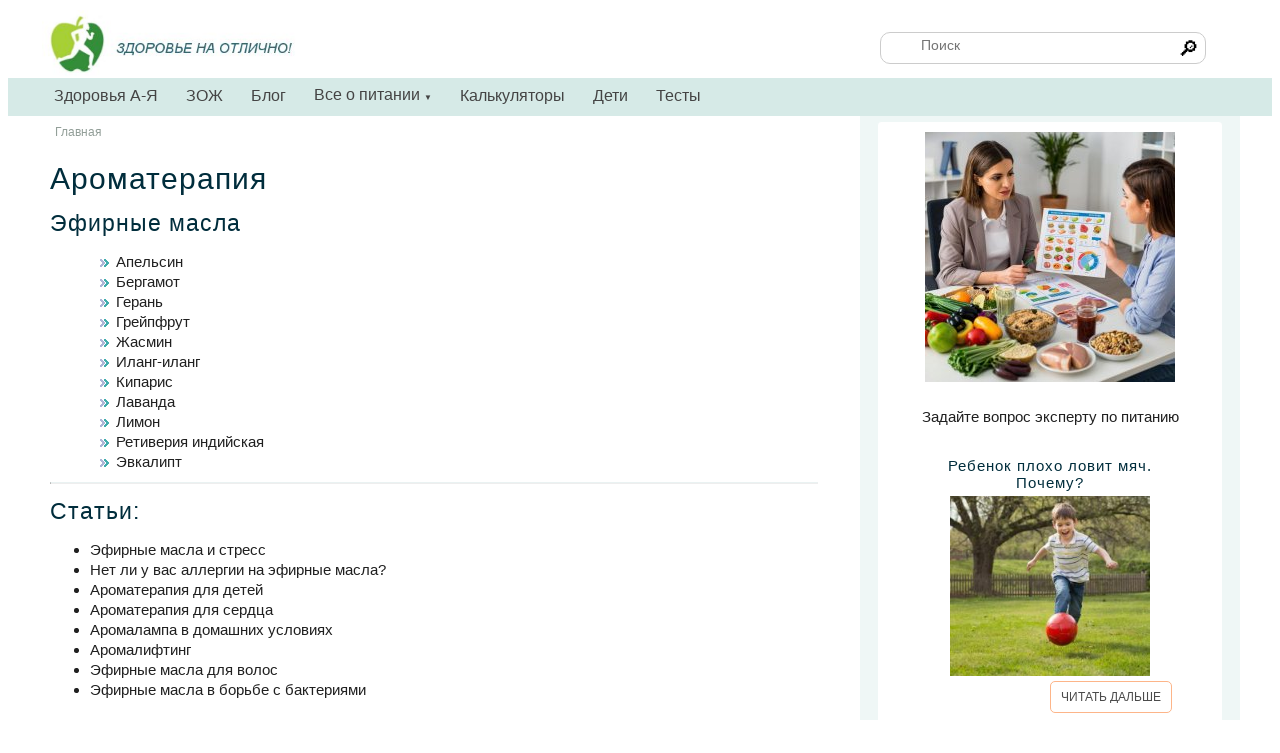

--- FILE ---
content_type: text/html
request_url: https://med39.ru/aromatherapia.html
body_size: 5909
content:
<!DOCTYPE html>
<html lang="ru-RU">
<head>
<title>Ароматерапия</title><link rel="icon" href="/favicon.ico" type="image/x-icon">
<meta name="viewport" content="width=device-width, initial-scale=1" />
<meta http-equiv="Content-Type" content="text/html; charset=utf-8">
<meta name="description" content="Ароматерапия -этот вид терапии называют также терапией гармонии, так как она влияет не только на тело, но и на душу человека.">

<link rel="stylesheet" media="screen and (max-width: 800px)" href="/styles_mb1.css"/> 
<link rel="stylesheet" media="screen and (min-width: 800px)" href="/styles1.css"/>
<meta property="og:type" content="website" />
<meta property="og:locale" content="ru_RU" />
<meta property="og:title" content="Ароматерапия" />
<meta property="og:description" content="Ароматерапия -этот вид терапии называют также терапией гармонии, так как она влияет не только на тело, но и на душу человека." />
<script src="https://ajax.googleapis.com/ajax/libs/jquery/3.3.1/jquery.min.js"></script>
<meta property="og:image"   content="https://med39.ru/image_url.jpg" /><link rel='canonical' href='https://med39.ru/aromatherapia.html'/><meta property="og:url" content="https://med39.ru/aromatherapia.html" />
<!-- Yandex.Metrika counter --> 
<script type="text/javascript" > (function(m,e,t,r,i,k,a){m[i]=m[i]||function(){(m[i].a=m[i].a||[]).push(arguments)}; m[i].l=1*new Date(); for (var j = 0; j < document.scripts.length; j++) {if (document.scripts[j].src === r) { return; }} k=e.createElement(t),a=e.getElementsByTagName(t)[0],k.async=1,k.src=r,a.parentNode.insertBefore(k,a)}) (window, document, "script", "https://mc.yandex.ru/metrika/tag.js", "ym"); ym(99126102, "init", { clickmap:true, trackLinks:true, accurateTrackBounce:true }); </script> <noscript><div><img src="https://mc.yandex.ru/watch/99126102" style="position:absolute; left:-9999px;" alt="" /></div></noscript> 
<!-- /Yandex.Metrika counter -->
</head>
<body oncopy="alert('При копировании или цитировании материалов сайта\nне забудьте дать ссылку на med39.ru!'); return true;">

<div id="menu_mobile">
<div class="header_m">
<div class="mmenu">
<a  onclick="openNav(); return false;" href="#"><div class="icon_menu"></div><div class="icon_menu"></div><div class="icon_menu"></div></a>
</div>
<div class="logo_mobil">
<a href="/"><img  width="100%" src="/post-image/logo.jpg" alt="Калининградский сайт про здоровый образ жизни и правильное питание"/></a>
</div>
<div class="menu_mobil">
<a onclick="openSearch()"><img src="/image/search.svg" alt="Поиск"></a> &nbsp; <a  href="/contact.html"><img width="22" src="/image/cont.svg"  alt="контакты"></a> &nbsp; 
<!--<a href="/enter.html"><img  width="22" src="/image/user.svg" alt="сайт про здоровый образ жизни"/></a>-->
</div>	
</div>
<div class="clear"></div>

<div id="block_search">
<form class="search-form" action="/poisk" >  <button type="submit" class="search-button">
    <svg class="submit-button"> <use xmlns:xlink="http://www.w3.org/1999/xlink" xlink:href="#search"></use> </svg>
  </button>  	
 <input type="search" value=""  required placeholder="Поиск" name="poisk" class="search-input">  
</form>

<svg xmlns="http://www.w3.org/2000/svg" width="0" height="0">
  <symbol id="search" viewBox="0 0 256 256">
    <path d="M 19.5 3 C 14.26514 3 10 7.2651394 10 12.5 C 10 14.749977 10.810825 16.807458 12.125 18.4375 L 3.28125 27.28125 L 4.71875 28.71875 L 13.5625 19.875 C 15.192542 21.189175 17.250023 22 19.5 22 C 24.73486 22 29 17.73486 29 12.5 C 29 7.2651394 24.73486 3 19.5 3 z M 19.5 5 C 23.65398 5 27 8.3460198 27 12.5 C 27 16.65398 23.65398 20 19.5 20 C 15.34602 20 12 16.65398 12 12.5 C 12 8.3460198 15.34602 5 19.5 5 z" />
  </symbol>
</svg>
</div>
<div class="submenu_mb"> <a href="/encyclopedia">Здоровья А-Я</a>  <a href="/blog">Блог</a> <a href='/nutrition'>Питание</a>  <a href='/calculator-online'>Калькуляторы</a>  <a href='/deti.html'>Дети</a>  <br>
<hr>
<p class="centr">	Здоровье на отлично</p>
</div>

<div id="mySidenav" class="sidenav">
<div class="mbl1"><a class="closebtn" onclick="closeNav()"><img  width="22" src="/image/close.svg" alt="Закрыть"></a></div>
<div class="mbl2">
  <a  href="/">Главная</a> 
	<a  href="/tests.html">Тесты</a>
	<a  href="/deti/">Про здоровье ДЕТЯМ</a>
	<hr>
	<hr>
</div>
</div>
</div> <!-- end menu-mobile -->

<div id="page">
<div id="menu_comp">
<div class="content1" >
		<div id="shapka" >
		<div class="logo">
		<div class="centr">
		<a href="https://med39.ru/" rel="home"><img class="logo_img" style="float:left" src="/post-image/logo.jpg" alt="med39.ru - ЗОЖ Калининград"/></a>
		</div>
		</div>
		<div class="shapka-right">
		<!-- Поиск -->
		<form class="search-form" action="/poisk"  >
			<input type="search" required value="" placeholder="Поиск" name="poisk" class="search-input">
			<button type="submit" class="search-button">&#128270;
			<!--<svg class="submit-button">
			<use xmlns:xlink="http://www.w3.org/1999/xlink" xlink:href="#search"></use>
			</svg>-->
			</button>
			</form>
		</div><!-- end shapka-right -->
		</div><!-- end shapka -->
     </div>
	 
 <div class="header_full">
 <div class="navbar">
 <a href="/encyclopedia">Здоровья А-Я</a>
 <a href='/zog/'>ЗОЖ</a>
 <a href="/blog">Блог</a>
    <div class="dropdown">
    <button class="dropbtn">Все о питании
    <span class="caret-down">	&#9660;</span>
    </button>
    <div class="dropdown-content">
	<a href="/diety/">Диеты</a>
	<!--<a href="/konsultatsiya-nutriciologa-onlain">Консультация нутрициолога</a>-->
	<a href="/kalkulyator-kaloriy">КБЖУ продуктов и рецептов</a>
	<a href="/normy-sutochnogo-potreblenia-vitaminov-i-mineralov">Справочник питательных веществ</a>
	<a href="/product/">Здоровье на Вашем столе</a>
	<a href="/detckoe-pitanie/pitanie.html">Детское питание</a>
	<a href="/vitamins/">Витамины и минералы</a>
	<a href="/pitanie/">Больше...</a>
     </div>
  </div> 
  
    <a href="/calculator-online">Калькуляторы</a>
    <a href="/deti.html">Дети</a>
 <!--    <div class="dropdown">
    <button class="dropbtn">Альтернативная медицина
    <span class="caret-down">	&#9660;</span>
    </button>
    <div class="dropdown-content">
	<a href="/narod.html">Фитотерапия</a>
	<a href="/apitherapy">Апитерапия</a>
	<a href="/aromatherapia.html">Ароматерапия</a>
	<a href="/vostok-med.html">Восточная медицина</a>
	<a href="/refleksoterapia">Рефлексотерапия</a>
     </div>
	</div>-->

	<a href="/tests.html">Тесты</a>
	
 </div>
</div>
    
</div><!--end header_full -->
</div>
<div  class="content1">
<div  class="bl_center">
<div class="p5" itemscope itemtype="http://schema.org/BreadcrumbList" ><span itemprop="itemListElement" itemscope itemtype="http://schema.org/ListItem"><a href="/" title="Главная" itemprop="item"><span itemprop="name" class="date">Главная</span></a><meta itemprop="position" content="1" />
	</span></div><h1>Ароматерапия</h1><h2>Эфирные масла</h2>
<ul class="ulstr">
<li><a href='/aromaterapia/apelsin.html' title='Апельсин'>Апельсин</a></li> <li><a href='/aromaterapia/bergamot.html' title='Бергамот'>Бергамот</a></li> <li><a href='/aromaterapia/geran.html' title='Герань'>Герань</a></li> <li><a href='/aromaterapia/greipfrut.html' title='Грейпфрут'>Грейпфрут</a></li> <li><a href='/aromaterapia/maslo-zhasmina' title='Жасмин'>Жасмин</a></li> <li><a href='/aromaterapia/ilang-ilang.html' title='Иланг-иланг'>Иланг-иланг</a></li> <li><a href='/aromaterapia/kiparis.html' title='Кипарис'>Кипарис</a></li> <li><a href='/aromatherapia/efirnoe-maslo-lavandy-kak-ispolzovat' title='Лаванда'>Лаванда</a></li> <li><a href='/aromaterapia/limon.html' title='Лимон'>Лимон</a></li> <li><a href='/aromaterapia/vetiver.html' title='Ретиверия индийская'>Ретиверия индийская</a></li> <li><a href='/aromaterapia/evkalipt.html' title='Эвкалипт'>Эвкалипт</a></li> </ul>
<p> </p>
<hr>
<h2>Cтатьи:</h2>
<ul><li><a href=/aromatherapia/efirnye-masla-i-stress>Эфирные масла и стресс</a></li><li><a href=/aromaterapia/allergotest.html>Нет ли у вас аллергии на эфирные масла?</a></li><li><a href=/aromaterapia/aromaterapia-for-kid.html>Ароматерапия для детей</a></li><li><a href=/aromaterapia/aroma-for-heart.html>Ароматерапия для сердца</a></li><li><a href=/aromaterapia/aromalampa.html>Аромалампа в домашних условиях</a></li><li><a href=/aromaterapia/aromalifting.html>Аромалифтинг</a></li><li><a href=/aromaterapia/aroma_for_heir.html>Эфирные масла для волос</a></li><li><a href=/aromaterapia/efirnye-masla-v-borbe-s-infekciei.html>Эфирные масла в борьбе с бактериями</a></li></ul><div class="pust_block"></div>
</div><!-- end_bl_centr -->

<div class="bl_right">

<!-- правая сторона-->
<div class="block_white">
<a href="/nutriciolog-v-kaliningrade.html"><img src="/post-image/nutriciolog.jpg" alt="Нутрициолог в Калининграде" class="centr"><Br>
<p class="centr">Задайте вопрос эксперту по питанию</a></p><div class='container_block1'><div class='box1'><h4 class='centr p5'>Ребенок плохо ловит мяч. Почему?</h4>
<img src='/blogi/us_602/183-GigaChat-1.jpg' alt='Ребенок плохо ловит мяч. Почему?'  class='block_white_img'>
<a href='/blogs/344' class='read'>ЧИТАТЬ ДАЛЬШЕ</a><p>&nbsp;</p></div><div class='box1'><h4 class='centr p5'>Нутриенты для профилактики дегенеративных заболеваний мозга</h4>
<img src='/blogi/us_602/293-Без названия.jpeg' alt='Нутриенты для профилактики дегенеративных заболеваний мозга'  class='block_white_img'>
<a href='/blogs/343' class='read'>ЧИТАТЬ ДАЛЬШЕ</a><p>&nbsp;</p></div><div class='box1'><h4 class='centr p5'>Прегравидарная подготовка: необходимость или дань моде?</h4>
<img src='/blogi/us_602/977-t768x512 (1).jpg' alt='Прегравидарная подготовка: необходимость или дань моде?'  class='block_white_img'>
<a href='/blogs/341' class='read'>ЧИТАТЬ ДАЛЬШЕ</a><p>&nbsp;</p></div><div class='box1'><h4 class='centr p5'>Детское питание из баночек - польза или вред?</h4>
<img src='/blogi/us_602/254-fe0692e3f3db0c9eb2b1d36ebbecf0e3.jpg' alt='Детское питание из баночек - польза или вред?'  class='block_white_img'>
<a href='/blogs/340' class='read'>ЧИТАТЬ ДАЛЬШЕ</a><p>&nbsp;</p></div><div class='box1'><h4 class='centr p5'>Ликопин - защитник от болезней </h4>
<img src='/blogi/us_602/981-IMG_20250318_184525_219.jpg' alt='Ликопин - защитник от болезней '  class='block_white_img'>
<a href='/blogs/339' class='read'>ЧИТАТЬ ДАЛЬШЕ</a><p>&nbsp;</p></div><div class='box1'><h4 class='centr p5'>Синдром "дырявого кишечника": миф или реальность</h4>
<img src='/blogi/us_602/73-a10a8d70_60e5_4ecc_b2e5_2dcc4jdkth39.jpg' alt='Синдром "дырявого кишечника": миф или реальность'  class='block_white_img'>
<a href='/blogs/338' class='read'>ЧИТАТЬ ДАЛЬШЕ</a><p>&nbsp;</p></div><div class='box1'><h4 class='centr p5'>Семена расторопши - настоящее чудо для вашей печени</h4>
<img src='/blogi/us_602/196-20250213_190228.jpg' alt='Семена расторопши - настоящее чудо для вашей печени'  class='block_white_img'>
<a href='/blogs/337' class='read'>ЧИТАТЬ ДАЛЬШЕ</a><p>&nbsp;</p></div><div class='box1'><h4 class='centr p5'>Что добавить в салат, чтобы сделать его полезнее</h4>
<img src='/blogi/us_602/418-IMG_20250210_114812_676.jpg' alt='Что добавить в салат, чтобы сделать его полезнее'  class='block_white_img'>
<a href='/blogs/336' class='read'>ЧИТАТЬ ДАЛЬШЕ</a><p>&nbsp;</p></div><div class='box1'><h4 class='centr p5'>Полезная кисло-молочка в домашних условиях</h4>
<img src='/blogi/us_602/952-IMG_20250102_162940_955.jpg' alt='Полезная кисло-молочка в домашних условиях'  class='block_white_img'>
<a href='/blogs/334' class='read'>ЧИТАТЬ ДАЛЬШЕ</a><p>&nbsp;</p></div><div class='box1'><h4 class='centr p5'>Причина высокого холестерина, о которой вы, возможно, не знали</h4>
<img src='/blogi/us_602/373-IMG_20241210_192325_816.jpg' alt='Причина высокого холестерина, о которой вы, возможно, не знали'  class='block_white_img'>
<a href='/blogs/333' class='read'>ЧИТАТЬ ДАЛЬШЕ</a><p>&nbsp;</p></div></div><a href="/detskiy-neiropsihilog-v-kaliningrade.html"><img src="/reklama.jpg" alt="Нейропсихолог в Калининграде" >
</div><div class='block_white'><img src='/image/test.png' class='left p5' alt='психологический тест'>
<strong>Здорово ли ваше сердце?</strong><br><p class='just'>Тест позволяет определить, нет ли у вас симптомов сердечно-сосудистых заболеваний </p>
<a href='/test/problemy-serdce-test.php'><button class='button_kn right'><span class='small'>ПРОЙТИ ТЕСТ</span></button></a>
<div class='clear'></div></div><div class='container_block1'><div class='box1'><span class='centr big p5'>Ребенок плохо ловит мяч. Почему?</span><br>
<img src='/blogi/us_602/183-GigaChat-1.jpg' alt='Ребенок плохо ловит мяч. Почему?'  class='block_white_img'>
<a href='/blogs/344' class='read'>ЧИТАТЬ ДАЛЬШЕ</a><p>&nbsp;</p></div><div class='box1'><span class='centr big p5'>Нутриенты для профилактики дегенеративных заболеваний мозга</span><br>
<img src='/blogi/us_602/293-Без названия.jpeg' alt='Нутриенты для профилактики дегенеративных заболеваний мозга'  class='block_white_img'>
<a href='/blogs/343' class='read'>ЧИТАТЬ ДАЛЬШЕ</a><p>&nbsp;</p></div><div class='box1'><span class='centr big p5'>Прегравидарная подготовка: необходимость или дань моде?</span><br>
<img src='/blogi/us_602/977-t768x512 (1).jpg' alt='Прегравидарная подготовка: необходимость или дань моде?'  class='block_white_img'>
<a href='/blogs/341' class='read'>ЧИТАТЬ ДАЛЬШЕ</a><p>&nbsp;</p></div><div class='box1'><span class='centr big p5'>Детское питание из баночек - польза или вред?</span><br>
<img src='/blogi/us_602/254-fe0692e3f3db0c9eb2b1d36ebbecf0e3.jpg' alt='Детское питание из баночек - польза или вред?'  class='block_white_img'>
<a href='/blogs/340' class='read'>ЧИТАТЬ ДАЛЬШЕ</a><p>&nbsp;</p></div><div class='box1'><span class='centr big p5'>Ликопин - защитник от болезней </span><br>
<img src='/blogi/us_602/981-IMG_20250318_184525_219.jpg' alt='Ликопин - защитник от болезней '  class='block_white_img'>
<a href='/blogs/339' class='read'>ЧИТАТЬ ДАЛЬШЕ</a><p>&nbsp;</p></div><div class='box1'><span class='centr big p5'>Синдром "дырявого кишечника": миф или реальность</span><br>
<img src='/blogi/us_602/73-a10a8d70_60e5_4ecc_b2e5_2dcc4jdkth39.jpg' alt='Синдром "дырявого кишечника": миф или реальность'  class='block_white_img'>
<a href='/blogs/338' class='read'>ЧИТАТЬ ДАЛЬШЕ</a><p>&nbsp;</p></div><div class='box1'><span class='centr big p5'>Семена расторопши - настоящее чудо для вашей печени</span><br>
<img src='/blogi/us_602/196-20250213_190228.jpg' alt='Семена расторопши - настоящее чудо для вашей печени'  class='block_white_img'>
<a href='/blogs/337' class='read'>ЧИТАТЬ ДАЛЬШЕ</a><p>&nbsp;</p></div><div class='box1'><span class='centr big p5'>Что добавить в салат, чтобы сделать его полезнее</span><br>
<img src='/blogi/us_602/418-IMG_20250210_114812_676.jpg' alt='Что добавить в салат, чтобы сделать его полезнее'  class='block_white_img'>
<a href='/blogs/336' class='read'>ЧИТАТЬ ДАЛЬШЕ</a><p>&nbsp;</p></div></div><div class="pust_block"></div>
</div><!-- end bl_right -->
</div> <!-- end content1 -->
<div class="footer">
    <div class="content1">
<div class="pust_block"></div>
	<div class="bottom_menu"><a href="/about.html" >О сайте</a> <a href="/contact.html">Обратная связь</a> <a href="/sotrud.html">Сотрудничество</a> <a href="/reklama">Реклама</a>
	</div>
	<P class="small">При использовании материалов в интернете, активная прямая ссылка на med39.ru обязательна!</p>
	<p class="small">Вся информация, размещенная на данном сайте, предназначена только для персонального пользования и 
	не подлежит дальнейшему воспроизведению и/или распространению в печатных изданиях, иначе как с письменного разрешения  владельца сайта.
	
	<p class="small">Калининград, Copyright © 2007-2025</p>


	<div class="sector_bottom">
	<div class="bot-sector-center">
   <div style="visibility: hidden;">

<noindex>		
<!--LiveInternet counter--><a href="https://www.liveinternet.ru/click" rel="nofollow"
target="_blank"><img id="licnt7F3F" width="88" height="31" style="border:0" 
title="LiveInternet: показано число просмотров за 24 часа, посетителей за 24 часа и за сегодня"
src="[data-uri]"
alt=""/></a><script>(function(d,s){d.getElementById("licnt7F3F").src=
"https://counter.yadro.ru/hit?t14.12;r"+escape(d.referrer)+
((typeof(s)=="undefined")?"":";s"+s.width+"*"+s.height+"*"+
(s.colorDepth?s.colorDepth:s.pixelDepth))+";u"+escape(d.URL)+
";h"+escape(d.title.substring(0,150))+";"+Math.random()})
(document,screen)</script><!--/LiveInternet-->
</noindex>
</div>
	</div>
		
	<script  src="/med.js"></script>
   </div><!--sector_bottom -->
</div> <!-- end content1 -->
</div><!-- end footer -->
<p>&nbsp;</p></body>
</html>



--- FILE ---
content_type: image/svg+xml
request_url: https://med39.ru/image/cont.svg
body_size: 918
content:
<?xml version="1.0" encoding="UTF-8" standalone="no"?>
<!-- Created with Inkscape (http://www.inkscape.org/) -->

<svg
   width="24"
   height="24"
   viewBox="0 0 6.3499999 6.35"
   version="1.1"
   id="svg17306"
   inkscape:version="1.2.2 (732a01da63, 2022-12-09)"
   sodipodi:docname="cont.svg"
   xmlns:inkscape="http://www.inkscape.org/namespaces/inkscape"
   xmlns:sodipodi="http://sodipodi.sourceforge.net/DTD/sodipodi-0.dtd"
   xmlns="http://www.w3.org/2000/svg"
   xmlns:svg="http://www.w3.org/2000/svg">
  <sodipodi:namedview
     id="namedview17308"
     pagecolor="#ffffff"
     bordercolor="#000000"
     borderopacity="0.25"
     inkscape:showpageshadow="2"
     inkscape:pageopacity="0.0"
     inkscape:pagecheckerboard="true"
     inkscape:deskcolor="#d1d1d1"
     inkscape:document-units="mm"
     showgrid="false"
     inkscape:zoom="24.744332"
     inkscape:cx="29.542119"
     inkscape:cy="20.590574"
     inkscape:window-width="1920"
     inkscape:window-height="1057"
     inkscape:window-x="-8"
     inkscape:window-y="-8"
     inkscape:window-maximized="1"
     inkscape:current-layer="layer1" />
  <defs
     id="defs17303" />
  <g
     inkscape:label="Слой 1"
     inkscape:groupmode="layer"
     id="layer1">
    <g
       id="g28756"
       transform="translate(0.01069268,0.25662443)">
      <rect
         style="fill:none;stroke:#000000;stroke-width:0.363416;stroke-dasharray:none;stroke-opacity:1"
         id="rect24102"
         width="5.0086818"
         height="2.9877644"
         x="1.0509765"
         y="1.8208499" />
      <path
         style="display:inline;fill:none;fill-rule:evenodd;stroke:#000000;stroke-width:0.264583px;stroke-linecap:butt;stroke-linejoin:miter;stroke-opacity:1"
         d="M 1.0371904,1.8498344 3.7852103,3.7852103"
         id="path24104"
         inkscape:connector-type="polyline"
         inkscape:connector-curvature="0"
         sodipodi:nodetypes="cc" />
      <path
         style="fill:none;fill-rule:evenodd;stroke:#000000;stroke-width:0.265;stroke-linecap:butt;stroke-linejoin:miter;stroke-dasharray:none;stroke-opacity:1"
         d="M 3.656898,3.7745175 6.0199812,1.8391417"
         id="path24106"
         inkscape:connector-type="polyline"
         inkscape:connector-curvature="0"
         sodipodi:nodetypes="cc" />
    </g>
  </g>
</svg>
